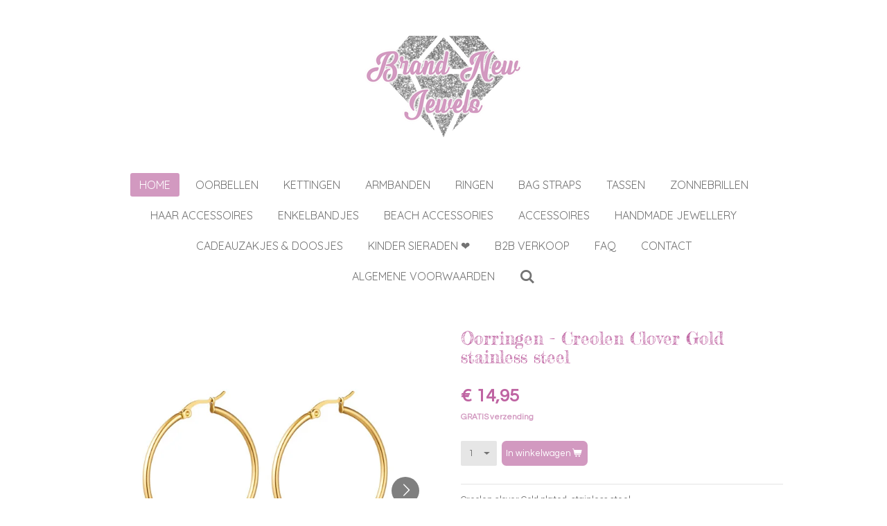

--- FILE ---
content_type: text/html; charset=UTF-8
request_url: https://www.brandnewjewels.com/product/6563908/oorringen-creolen-clover-gold-stainless-steel
body_size: 12249
content:
<!DOCTYPE html>
<html lang="nl">
    <head>
        <meta http-equiv="Content-Type" content="text/html; charset=utf-8">
        <meta name="viewport" content="width=device-width, initial-scale=1.0, maximum-scale=5.0">
        <meta http-equiv="X-UA-Compatible" content="IE=edge">
        <link rel="canonical" href="https://www.brandnewjewels.com/product/6563908/oorringen-creolen-clover-gold-stainless-steel">
        <link rel="sitemap" type="application/xml" href="https://www.brandnewjewels.com/sitemap.xml">
        <meta property="og:title" content="Oorringen - Creolen Clover Gold  stainless steel | Brand New Jewels">
        <meta property="og:url" content="https://www.brandnewjewels.com/product/6563908/oorringen-creolen-clover-gold-stainless-steel">
        <base href="https://www.brandnewjewels.com/">
        <meta name="description" property="og:description" content="Creolen clover Gold plated &amp;nbsp;stainless steel.
Deze oorbellen zijn nikkel en allergie vrij en waterproof.
5,2x4cm.
&amp;nbsp;
Gratis verzenden&amp;nbsp;">
                <script nonce="b0ebc733493c7bcf06fa8f5fd0edd315">
            
            window.JOUWWEB = window.JOUWWEB || {};
            window.JOUWWEB.application = window.JOUWWEB.application || {};
            window.JOUWWEB.application = {"backends":[{"domain":"jouwweb.nl","freeDomain":"jouwweb.site"},{"domain":"webador.com","freeDomain":"webadorsite.com"},{"domain":"webador.de","freeDomain":"webadorsite.com"},{"domain":"webador.fr","freeDomain":"webadorsite.com"},{"domain":"webador.es","freeDomain":"webadorsite.com"},{"domain":"webador.it","freeDomain":"webadorsite.com"},{"domain":"jouwweb.be","freeDomain":"jouwweb.site"},{"domain":"webador.ie","freeDomain":"webadorsite.com"},{"domain":"webador.co.uk","freeDomain":"webadorsite.com"},{"domain":"webador.at","freeDomain":"webadorsite.com"},{"domain":"webador.be","freeDomain":"webadorsite.com"},{"domain":"webador.ch","freeDomain":"webadorsite.com"},{"domain":"webador.ch","freeDomain":"webadorsite.com"},{"domain":"webador.mx","freeDomain":"webadorsite.com"},{"domain":"webador.com","freeDomain":"webadorsite.com"},{"domain":"webador.dk","freeDomain":"webadorsite.com"},{"domain":"webador.se","freeDomain":"webadorsite.com"},{"domain":"webador.no","freeDomain":"webadorsite.com"},{"domain":"webador.fi","freeDomain":"webadorsite.com"},{"domain":"webador.ca","freeDomain":"webadorsite.com"},{"domain":"webador.ca","freeDomain":"webadorsite.com"},{"domain":"webador.pl","freeDomain":"webadorsite.com"},{"domain":"webador.com.au","freeDomain":"webadorsite.com"},{"domain":"webador.nz","freeDomain":"webadorsite.com"}],"editorLocale":"nl-NL","editorTimezone":"Europe\/Amsterdam","editorLanguage":"nl","analytics4TrackingId":"G-E6PZPGE4QM","analyticsDimensions":[],"backendDomain":"www.jouwweb.nl","backendShortDomain":"jouwweb.nl","backendKey":"jouwweb-nl","freeWebsiteDomain":"jouwweb.site","noSsl":false,"build":{"reference":"bdb0db9"},"linkHostnames":["www.jouwweb.nl","www.webador.com","www.webador.de","www.webador.fr","www.webador.es","www.webador.it","www.jouwweb.be","www.webador.ie","www.webador.co.uk","www.webador.at","www.webador.be","www.webador.ch","fr.webador.ch","www.webador.mx","es.webador.com","www.webador.dk","www.webador.se","www.webador.no","www.webador.fi","www.webador.ca","fr.webador.ca","www.webador.pl","www.webador.com.au","www.webador.nz"],"assetsUrl":"https:\/\/assets.jwwb.nl","loginUrl":"https:\/\/www.jouwweb.nl\/inloggen","publishUrl":"https:\/\/www.jouwweb.nl\/v2\/website\/873642\/publish-proxy","adminUserOrIp":false,"pricing":{"plans":{"lite":{"amount":"700","currency":"EUR"},"pro":{"amount":"1200","currency":"EUR"},"business":{"amount":"2400","currency":"EUR"}},"yearlyDiscount":{"price":{"amount":"4800","currency":"EUR"},"ratio":0.17,"percent":"17%","discountPrice":{"amount":"4800","currency":"EUR"},"termPricePerMonth":{"amount":"2400","currency":"EUR"},"termPricePerYear":{"amount":"24000","currency":"EUR"}}},"hcUrl":{"add-product-variants":"https:\/\/help.jouwweb.nl\/hc\/nl\/articles\/28594307773201","basic-vs-advanced-shipping":"https:\/\/help.jouwweb.nl\/hc\/nl\/articles\/28594268794257","html-in-head":"https:\/\/help.jouwweb.nl\/hc\/nl\/articles\/28594336422545","link-domain-name":"https:\/\/help.jouwweb.nl\/hc\/nl\/articles\/28594325307409","optimize-for-mobile":"https:\/\/help.jouwweb.nl\/hc\/nl\/articles\/28594312927121","seo":"https:\/\/help.jouwweb.nl\/hc\/nl\/sections\/28507243966737","transfer-domain-name":"https:\/\/help.jouwweb.nl\/hc\/nl\/articles\/28594325232657","website-not-secure":"https:\/\/help.jouwweb.nl\/hc\/nl\/articles\/28594252935825"}};
            window.JOUWWEB.brand = {"type":"jouwweb","name":"JouwWeb","domain":"JouwWeb.nl","supportEmail":"support@jouwweb.nl"};
                    
                window.JOUWWEB = window.JOUWWEB || {};
                window.JOUWWEB.websiteRendering = {"locale":"nl-NL","timezone":"Europe\/Amsterdam","routes":{"api\/upload\/product-field":"\/_api\/upload\/product-field","checkout\/cart":"\/winkelwagen","payment":"\/bestelling-afronden\/:publicOrderId","payment\/forward":"\/bestelling-afronden\/:publicOrderId\/forward","public-order":"\/bestelling\/:publicOrderId","checkout\/authorize":"\/winkelwagen\/authorize\/:gateway","wishlist":"\/verlanglijst"}};
                                                    window.JOUWWEB.website = {"id":873642,"locale":"nl-NL","enabled":true,"title":"Brand New Jewels","hasTitle":true,"roleOfLoggedInUser":null,"ownerLocale":"nl-NL","plan":"business","freeWebsiteDomain":"jouwweb.site","backendKey":"jouwweb-nl","currency":"EUR","defaultLocale":"nl-NL","url":"https:\/\/www.brandnewjewels.com\/","homepageSegmentId":3311302,"category":"website","isOffline":false,"isPublished":true,"locales":["nl-NL"],"allowed":{"ads":false,"credits":true,"externalLinks":true,"slideshow":true,"customDefaultSlideshow":true,"hostedAlbums":true,"moderators":true,"mailboxQuota":10,"statisticsVisitors":true,"statisticsDetailed":true,"statisticsMonths":-1,"favicon":true,"password":true,"freeDomains":0,"freeMailAccounts":1,"canUseLanguages":false,"fileUpload":true,"legacyFontSize":false,"webshop":true,"products":-1,"imageText":false,"search":true,"audioUpload":true,"videoUpload":5000,"allowDangerousForms":false,"allowHtmlCode":true,"mobileBar":true,"sidebar":false,"poll":false,"allowCustomForms":true,"allowBusinessListing":true,"allowCustomAnalytics":true,"allowAccountingLink":true,"digitalProducts":true,"sitemapElement":false},"mobileBar":{"enabled":false,"theme":"accent","email":{"active":true},"location":{"active":true},"phone":{"active":true},"whatsapp":{"active":false},"social":{"active":false,"network":"facebook"}},"webshop":{"enabled":true,"currency":"EUR","taxEnabled":true,"taxInclusive":true,"vatDisclaimerVisible":false,"orderNotice":"<p>Indien u speciale wensen heeft kunt u deze doorgeven via het opmerkingen-veld.<\/p>","orderConfirmation":"<p>Hi beauty, bedankt voor je order! <br \/>\r\n<br \/>\r\nWij gaan ons uiterste best doen om jou bestelling zorgvuldig in te pakken en zsm te verzenden.<br \/>\r\n<br \/>\r\nVragen? Please let us know! <br \/>\r\n<br \/>\r\nLove, <br \/>\r\nTeam Brand New Jewels <\/p>","freeShipping":true,"freeShippingAmount":"9.95","shippingDisclaimerVisible":false,"pickupAllowed":true,"couponAllowed":true,"detailsPageAvailable":true,"socialMediaVisible":true,"termsPage":null,"termsPageUrl":null,"extraTerms":null,"pricingVisible":true,"orderButtonVisible":true,"shippingAdvanced":false,"shippingAdvancedBackEnd":true,"soldOutVisible":false,"backInStockNotificationEnabled":false,"canAddProducts":true,"nextOrderNumber":193,"allowedServicePoints":[],"sendcloudConfigured":false,"sendcloudFallbackPublicKey":"a3d50033a59b4a598f1d7ce7e72aafdf","taxExemptionAllowed":true,"invoiceComment":null,"emptyCartVisible":false,"minimumOrderPrice":null,"productNumbersEnabled":false,"wishlistEnabled":false,"hideTaxOnCart":false},"isTreatedAsWebshop":true};                            window.JOUWWEB.cart = {"products":[],"coupon":null,"shippingCountryCode":null,"shippingChoice":null,"breakdown":[]};                            window.JOUWWEB.scripts = ["website-rendering\/webshop"];                        window.parent.JOUWWEB.colorPalette = window.JOUWWEB.colorPalette;
        </script>
                <title>Oorringen - Creolen Clover Gold  stainless steel | Brand New Jewels</title>
                                            <link href="https://primary.jwwb.nl/public/g/u/m/temp-djolbyjlhsvnafomdads/touch-icon-iphone.png?bust=1515582177" rel="apple-touch-icon" sizes="60x60">                                                <link href="https://primary.jwwb.nl/public/g/u/m/temp-djolbyjlhsvnafomdads/touch-icon-ipad.png?bust=1515582177" rel="apple-touch-icon" sizes="76x76">                                                <link href="https://primary.jwwb.nl/public/g/u/m/temp-djolbyjlhsvnafomdads/touch-icon-iphone-retina.png?bust=1515582177" rel="apple-touch-icon" sizes="120x120">                                                <link href="https://primary.jwwb.nl/public/g/u/m/temp-djolbyjlhsvnafomdads/touch-icon-ipad-retina.png?bust=1515582177" rel="apple-touch-icon" sizes="152x152">                                                <link href="https://primary.jwwb.nl/public/g/u/m/temp-djolbyjlhsvnafomdads/favicon.png?bust=1515582177" rel="shortcut icon">                                                <link href="https://primary.jwwb.nl/public/g/u/m/temp-djolbyjlhsvnafomdads/favicon.png?bust=1515582177" rel="icon">                                        <meta property="og:image" content="https&#x3A;&#x2F;&#x2F;primary.jwwb.nl&#x2F;public&#x2F;g&#x2F;u&#x2F;m&#x2F;temp-djolbyjlhsvnafomdads&#x2F;wurccz&#x2F;942331c8-c8cf-4732-a014-a9aa5e20f863.jpeg">
                    <meta property="og:image" content="https&#x3A;&#x2F;&#x2F;primary.jwwb.nl&#x2F;public&#x2F;g&#x2F;u&#x2F;m&#x2F;temp-djolbyjlhsvnafomdads&#x2F;vfg36n&#x2F;2589d6b2-eec0-4d24-9cd9-5442ee63e0d2.jpeg">
                    <meta property="og:image" content="https&#x3A;&#x2F;&#x2F;primary.jwwb.nl&#x2F;public&#x2F;g&#x2F;u&#x2F;m&#x2F;temp-djolbyjlhsvnafomdads&#x2F;xc1wxt&#x2F;paypal_PNG23.png&#x3F;enable-io&#x3D;true&amp;enable&#x3D;upscale&amp;fit&#x3D;bounds&amp;width&#x3D;1200">
                    <meta property="og:image" content="https&#x3A;&#x2F;&#x2F;primary.jwwb.nl&#x2F;public&#x2F;g&#x2F;u&#x2F;m&#x2F;temp-djolbyjlhsvnafomdads&#x2F;mpjnwi&#x2F;IDEAL_Logo.png&#x3F;enable-io&#x3D;true&amp;enable&#x3D;upscale&amp;fit&#x3D;bounds&amp;width&#x3D;1200">
                                    <meta name="twitter:card" content="summary_large_image">
                        <meta property="twitter:image" content="https&#x3A;&#x2F;&#x2F;primary.jwwb.nl&#x2F;public&#x2F;g&#x2F;u&#x2F;m&#x2F;temp-djolbyjlhsvnafomdads&#x2F;wurccz&#x2F;942331c8-c8cf-4732-a014-a9aa5e20f863.jpeg">
                                                    <script src="https://www.googletagmanager.com/gtag/js?id=UA-120374739-2" nonce="b0ebc733493c7bcf06fa8f5fd0edd315" data-turbo-track="reload" async></script>
<script src="https://plausible.io/js/script.manual.js" nonce="b0ebc733493c7bcf06fa8f5fd0edd315" data-turbo-track="reload" defer data-domain="shard17.jouwweb.nl"></script>
<link rel="stylesheet" type="text/css" href="https://gfonts.jwwb.nl/css?display=fallback&amp;family=Questrial%3A400%2C700%2C400italic%2C700italic%7CFredericka+the+Great%3A400%2C700%2C400italic%2C700italic%7CQuicksand%3A400%2C700%2C400italic%2C700italic" nonce="b0ebc733493c7bcf06fa8f5fd0edd315" data-turbo-track="dynamic">
<script src="https://assets.jwwb.nl/assets/build/website-rendering/nl-NL.js?bust=af8dcdef13a1895089e9" nonce="b0ebc733493c7bcf06fa8f5fd0edd315" data-turbo-track="reload" defer></script>
<script src="https://assets.jwwb.nl/assets/website-rendering/runtime.cee983c75391f900fb05.js?bust=4ce5de21b577bc4120dd" nonce="b0ebc733493c7bcf06fa8f5fd0edd315" data-turbo-track="reload" defer></script>
<script src="https://assets.jwwb.nl/assets/website-rendering/812.881ee67943804724d5af.js?bust=78ab7ad7d6392c42d317" nonce="b0ebc733493c7bcf06fa8f5fd0edd315" data-turbo-track="reload" defer></script>
<script src="https://assets.jwwb.nl/assets/website-rendering/main.5cc2a9179e0462270809.js?bust=47fa63093185ee0400ae" nonce="b0ebc733493c7bcf06fa8f5fd0edd315" data-turbo-track="reload" defer></script>
<link rel="preload" href="https://assets.jwwb.nl/assets/website-rendering/styles.c611799110a447e67981.css?bust=226f06dc4f39cd5a64cc" as="style">
<link rel="preload" href="https://assets.jwwb.nl/assets/website-rendering/fonts/icons-website-rendering/font/website-rendering.woff2?bust=bd2797014f9452dadc8e" as="font" crossorigin>
<link rel="preconnect" href="https://gfonts.jwwb.nl">
<link rel="stylesheet" type="text/css" href="https://assets.jwwb.nl/assets/website-rendering/styles.c611799110a447e67981.css?bust=226f06dc4f39cd5a64cc" nonce="b0ebc733493c7bcf06fa8f5fd0edd315" data-turbo-track="dynamic">
<link rel="preconnect" href="https://assets.jwwb.nl">
<link rel="preconnect" href="https://www.google-analytics.com">
<link rel="stylesheet" type="text/css" href="https://primary.jwwb.nl/public/g/u/m/temp-djolbyjlhsvnafomdads/style.css?bust=1768985983" nonce="b0ebc733493c7bcf06fa8f5fd0edd315" data-turbo-track="dynamic">    </head>
    <body
        id="top"
        class="jw-is-no-slideshow jw-header-is-image jw-is-segment-product jw-is-frontend jw-is-no-sidebar jw-is-no-messagebar jw-is-no-touch-device jw-is-no-mobile"
                                    data-jouwweb-page="6563908"
                                                data-jouwweb-segment-id="6563908"
                                                data-jouwweb-segment-type="product"
                                                data-template-threshold="1020"
                                                data-template-name="clean"
                            itemscope
        itemtype="https://schema.org/Product"
    >
                                    <meta itemprop="url" content="https://www.brandnewjewels.com/product/6563908/oorringen-creolen-clover-gold-stainless-steel">
        <a href="#main-content" class="jw-skip-link">
            Ga direct naar de hoofdinhoud        </a>
        <div class="jw-background"></div>
        <div class="jw-body">
            <div class="jw-mobile-menu jw-mobile-is-logo js-mobile-menu">
            <button
            type="button"
            class="jw-mobile-menu__button jw-mobile-toggle"
            aria-label="Open / sluit menu"
        >
            <span class="jw-icon-burger"></span>
        </button>
        <div class="jw-mobile-header jw-mobile-header--image">
        <a            class="jw-mobile-header-content"
                            href="/"
                        >
                            <img class="jw-mobile-logo jw-mobile-logo--landscape" src="https://primary.jwwb.nl/public/g/u/m/temp-djolbyjlhsvnafomdads/c5bd67aff14342b2b110ada0ec0edf70.png?enable-io=true&amp;enable=upscale&amp;height=70" srcset="https://primary.jwwb.nl/public/g/u/m/temp-djolbyjlhsvnafomdads/c5bd67aff14342b2b110ada0ec0edf70.png?enable-io=true&amp;enable=upscale&amp;height=70 1x, https://primary.jwwb.nl/public/g/u/m/temp-djolbyjlhsvnafomdads/c5bd67aff14342b2b110ada0ec0edf70.png?enable-io=true&amp;enable=upscale&amp;height=140&amp;quality=70 2x" alt="Brand New Jewels" title="Brand New Jewels">                                </a>
    </div>

        <a
        href="/winkelwagen"
        class="jw-mobile-menu__button jw-mobile-header-cart jw-mobile-header-cart--hidden jw-mobile-menu__button--dummy"
        aria-label="Bekijk winkelwagen"
    >
        <span class="jw-icon-badge-wrapper">
            <span class="website-rendering-icon-basket" aria-hidden="true"></span>
            <span class="jw-icon-badge hidden" aria-hidden="true"></span>
        </span>
    </a>
    
    </div>
    <div class="jw-mobile-menu-search jw-mobile-menu-search--hidden">
        <form
            action="/zoeken"
            method="get"
            class="jw-mobile-menu-search__box"
        >
            <input
                type="text"
                name="q"
                value=""
                placeholder="Zoeken..."
                class="jw-mobile-menu-search__input"
                aria-label="Zoeken"
            >
            <button type="submit" class="jw-btn jw-btn--style-flat jw-mobile-menu-search__button" aria-label="Zoeken">
                <span class="website-rendering-icon-search" aria-hidden="true"></span>
            </button>
            <button type="button" class="jw-btn jw-btn--style-flat jw-mobile-menu-search__button js-cancel-search" aria-label="Zoekopdracht annuleren">
                <span class="website-rendering-icon-cancel" aria-hidden="true"></span>
            </button>
        </form>
    </div>
            <div class="topmenu">
    <header>
        <div class="topmenu-inner js-topbar-content-container">
            <div class="jw-header-logo">
            <div
    id="jw-header-image-container"
    class="jw-header jw-header-image jw-header-image-toggle"
    style="flex-basis: 239px; max-width: 239px; flex-shrink: 1;"
>
            <a href="/">
        <img id="jw-header-image" data-image-id="12063627" srcset="https://primary.jwwb.nl/public/g/u/m/temp-djolbyjlhsvnafomdads/c5bd67aff14342b2b110ada0ec0edf70.png?enable-io=true&amp;width=239 239w, https://primary.jwwb.nl/public/g/u/m/temp-djolbyjlhsvnafomdads/c5bd67aff14342b2b110ada0ec0edf70.png?enable-io=true&amp;width=478 478w" class="jw-header-image" title="Brand New Jewels" style="" sizes="239px" width="239" height="150" intrinsicsize="239.00 x 150.00" alt="Brand New Jewels">                </a>
    </div>
        <div
    class="jw-header jw-header-title-container jw-header-text jw-header-text-toggle"
    data-stylable="true"
>
    <a        id="jw-header-title"
        class="jw-header-title"
                    href="/"
            >
        Brand New Jewels    </a>
</div>
</div>
            <nav class="menu jw-menu-copy">
                <ul
    id="jw-menu"
    class="jw-menu jw-menu-horizontal"
            >
            <li
    class="jw-menu-item jw-menu-is-active"
>
        <a        class="jw-menu-link js-active-menu-item"
        href="/"                                            data-page-link-id="3311302"
                            >
                <span class="">
            Home        </span>
            </a>
                </li>
            <li
    class="jw-menu-item"
>
        <a        class="jw-menu-link"
        href="/oorbellen"                                            data-page-link-id="3312178"
                            >
                <span class="">
            Oorbellen        </span>
            </a>
                </li>
            <li
    class="jw-menu-item"
>
        <a        class="jw-menu-link"
        href="/kettingen"                                            data-page-link-id="3312180"
                            >
                <span class="">
            Kettingen        </span>
            </a>
                </li>
            <li
    class="jw-menu-item"
>
        <a        class="jw-menu-link"
        href="/armbanden"                                            data-page-link-id="3312179"
                            >
                <span class="">
            Armbanden        </span>
            </a>
                </li>
            <li
    class="jw-menu-item"
>
        <a        class="jw-menu-link"
        href="/ringen"                                            data-page-link-id="3312183"
                            >
                <span class="">
            Ringen        </span>
            </a>
                </li>
            <li
    class="jw-menu-item"
>
        <a        class="jw-menu-link"
        href="/bag-straps"                                            data-page-link-id="10043053"
                            >
                <span class="">
            Bag straps        </span>
            </a>
                </li>
            <li
    class="jw-menu-item"
>
        <a        class="jw-menu-link"
        href="/tassen"                                            data-page-link-id="8790785"
                            >
                <span class="">
            Tassen        </span>
            </a>
                </li>
            <li
    class="jw-menu-item"
>
        <a        class="jw-menu-link"
        href="/zonnebrillen"                                            data-page-link-id="9349916"
                            >
                <span class="">
            Zonnebrillen        </span>
            </a>
                </li>
            <li
    class="jw-menu-item"
>
        <a        class="jw-menu-link"
        href="/haar-accessoires"                                            data-page-link-id="8978876"
                            >
                <span class="">
            Haar accessoires        </span>
            </a>
                </li>
            <li
    class="jw-menu-item"
>
        <a        class="jw-menu-link"
        href="/enkelbandjes"                                            data-page-link-id="4266668"
                            >
                <span class="">
            Enkelbandjes        </span>
            </a>
                </li>
            <li
    class="jw-menu-item"
>
        <a        class="jw-menu-link"
        href="/beach-accessories"                                            data-page-link-id="8978939"
                            >
                <span class="">
            Beach accessories        </span>
            </a>
                </li>
            <li
    class="jw-menu-item"
>
        <a        class="jw-menu-link"
        href="/accessoires"                                            data-page-link-id="3312184"
                            >
                <span class="">
            Accessoires        </span>
            </a>
                </li>
            <li
    class="jw-menu-item"
>
        <a        class="jw-menu-link"
        href="/handmade-jewellery"                                            data-page-link-id="3832031"
                            >
                <span class="">
            Handmade Jewellery        </span>
            </a>
                </li>
            <li
    class="jw-menu-item"
>
        <a        class="jw-menu-link"
        href="/cadeauzakjes-doosjes"                                            data-page-link-id="9048393"
                            >
                <span class="">
            Cadeauzakjes &amp; doosjes        </span>
            </a>
                </li>
            <li
    class="jw-menu-item"
>
        <a        class="jw-menu-link"
        href="https://www.suzys.nl"                    target="_blank"
                            rel="noopener"
                                            data-link-id="17115791"
                    >
                <span class="">
            Kinder sieraden ❤️        </span>
            </a>
                </li>
            <li
    class="jw-menu-item"
>
        <a        class="jw-menu-link"
        href="/b2b-verkoop"                                            data-page-link-id="11945718"
                            >
                <span class="">
            B2B verkoop        </span>
            </a>
                </li>
            <li
    class="jw-menu-item"
>
        <a        class="jw-menu-link"
        href="/faq"                                            data-page-link-id="3312192"
                            >
                <span class="">
            FAQ        </span>
            </a>
                </li>
            <li
    class="jw-menu-item"
>
        <a        class="jw-menu-link"
        href="/contact"                                            data-page-link-id="3312194"
                            >
                <span class="">
            Contact        </span>
            </a>
                </li>
            <li
    class="jw-menu-item"
>
        <a        class="jw-menu-link"
        href="/algemene-voorwaarden"                                            data-page-link-id="7434239"
                            >
                <span class="">
            Algemene voorwaarden        </span>
            </a>
                </li>
            <li
    class="jw-menu-item jw-menu-search-item"
>
        <button        class="jw-menu-link jw-menu-link--icon jw-text-button"
                                                                    title="Zoeken"
            >
                                <span class="website-rendering-icon-search"></span>
                            <span class="hidden-desktop-horizontal-menu">
            Zoeken        </span>
            </button>
                
            <div class="jw-popover-container jw-popover-container--inline is-hidden">
                <div class="jw-popover-backdrop"></div>
                <div class="jw-popover">
                    <div class="jw-popover__arrow"></div>
                    <div class="jw-popover__content jw-section-white">
                        <form  class="jw-search" action="/zoeken" method="get">
                            
                            <input class="jw-search__input" type="text" name="q" value="" placeholder="Zoeken..." aria-label="Zoeken" >
                            <button class="jw-search__submit" type="submit" aria-label="Zoeken">
                                <span class="website-rendering-icon-search" aria-hidden="true"></span>
                            </button>
                        </form>
                    </div>
                </div>
            </div>
                        </li>
            <li
    class="jw-menu-item js-menu-cart-item jw-menu-cart-item--hidden"
>
        <a        class="jw-menu-link jw-menu-link--icon"
        href="/winkelwagen"                                                            title="Winkelwagen"
            >
                                    <span class="jw-icon-badge-wrapper">
                        <span class="website-rendering-icon-basket"></span>
                                            <span class="jw-icon-badge hidden">
                    0                </span>
                            <span class="hidden-desktop-horizontal-menu">
            Winkelwagen        </span>
            </a>
                </li>
    
    </ul>

    <script nonce="b0ebc733493c7bcf06fa8f5fd0edd315" id="jw-mobile-menu-template" type="text/template">
        <ul id="jw-menu" class="jw-menu jw-menu-horizontal">
                            <li
    class="jw-menu-item jw-menu-search-item"
>
                
                 <li class="jw-menu-item jw-mobile-menu-search-item">
                    <form class="jw-search" action="/zoeken" method="get">
                        <input class="jw-search__input" type="text" name="q" value="" placeholder="Zoeken..." aria-label="Zoeken">
                        <button class="jw-search__submit" type="submit" aria-label="Zoeken">
                            <span class="website-rendering-icon-search" aria-hidden="true"></span>
                        </button>
                    </form>
                </li>
                        </li>
                            <li
    class="jw-menu-item jw-menu-is-active"
>
        <a        class="jw-menu-link js-active-menu-item"
        href="/"                                            data-page-link-id="3311302"
                            >
                <span class="">
            Home        </span>
            </a>
                </li>
                            <li
    class="jw-menu-item"
>
        <a        class="jw-menu-link"
        href="/oorbellen"                                            data-page-link-id="3312178"
                            >
                <span class="">
            Oorbellen        </span>
            </a>
                </li>
                            <li
    class="jw-menu-item"
>
        <a        class="jw-menu-link"
        href="/kettingen"                                            data-page-link-id="3312180"
                            >
                <span class="">
            Kettingen        </span>
            </a>
                </li>
                            <li
    class="jw-menu-item"
>
        <a        class="jw-menu-link"
        href="/armbanden"                                            data-page-link-id="3312179"
                            >
                <span class="">
            Armbanden        </span>
            </a>
                </li>
                            <li
    class="jw-menu-item"
>
        <a        class="jw-menu-link"
        href="/ringen"                                            data-page-link-id="3312183"
                            >
                <span class="">
            Ringen        </span>
            </a>
                </li>
                            <li
    class="jw-menu-item"
>
        <a        class="jw-menu-link"
        href="/bag-straps"                                            data-page-link-id="10043053"
                            >
                <span class="">
            Bag straps        </span>
            </a>
                </li>
                            <li
    class="jw-menu-item"
>
        <a        class="jw-menu-link"
        href="/tassen"                                            data-page-link-id="8790785"
                            >
                <span class="">
            Tassen        </span>
            </a>
                </li>
                            <li
    class="jw-menu-item"
>
        <a        class="jw-menu-link"
        href="/zonnebrillen"                                            data-page-link-id="9349916"
                            >
                <span class="">
            Zonnebrillen        </span>
            </a>
                </li>
                            <li
    class="jw-menu-item"
>
        <a        class="jw-menu-link"
        href="/haar-accessoires"                                            data-page-link-id="8978876"
                            >
                <span class="">
            Haar accessoires        </span>
            </a>
                </li>
                            <li
    class="jw-menu-item"
>
        <a        class="jw-menu-link"
        href="/enkelbandjes"                                            data-page-link-id="4266668"
                            >
                <span class="">
            Enkelbandjes        </span>
            </a>
                </li>
                            <li
    class="jw-menu-item"
>
        <a        class="jw-menu-link"
        href="/beach-accessories"                                            data-page-link-id="8978939"
                            >
                <span class="">
            Beach accessories        </span>
            </a>
                </li>
                            <li
    class="jw-menu-item"
>
        <a        class="jw-menu-link"
        href="/accessoires"                                            data-page-link-id="3312184"
                            >
                <span class="">
            Accessoires        </span>
            </a>
                </li>
                            <li
    class="jw-menu-item"
>
        <a        class="jw-menu-link"
        href="/handmade-jewellery"                                            data-page-link-id="3832031"
                            >
                <span class="">
            Handmade Jewellery        </span>
            </a>
                </li>
                            <li
    class="jw-menu-item"
>
        <a        class="jw-menu-link"
        href="/cadeauzakjes-doosjes"                                            data-page-link-id="9048393"
                            >
                <span class="">
            Cadeauzakjes &amp; doosjes        </span>
            </a>
                </li>
                            <li
    class="jw-menu-item"
>
        <a        class="jw-menu-link"
        href="https://www.suzys.nl"                    target="_blank"
                            rel="noopener"
                                            data-link-id="17115791"
                    >
                <span class="">
            Kinder sieraden ❤️        </span>
            </a>
                </li>
                            <li
    class="jw-menu-item"
>
        <a        class="jw-menu-link"
        href="/b2b-verkoop"                                            data-page-link-id="11945718"
                            >
                <span class="">
            B2B verkoop        </span>
            </a>
                </li>
                            <li
    class="jw-menu-item"
>
        <a        class="jw-menu-link"
        href="/faq"                                            data-page-link-id="3312192"
                            >
                <span class="">
            FAQ        </span>
            </a>
                </li>
                            <li
    class="jw-menu-item"
>
        <a        class="jw-menu-link"
        href="/contact"                                            data-page-link-id="3312194"
                            >
                <span class="">
            Contact        </span>
            </a>
                </li>
                            <li
    class="jw-menu-item"
>
        <a        class="jw-menu-link"
        href="/algemene-voorwaarden"                                            data-page-link-id="7434239"
                            >
                <span class="">
            Algemene voorwaarden        </span>
            </a>
                </li>
            
                    </ul>
    </script>
            </nav>
        </div>
    </header>
</div>
<script nonce="b0ebc733493c7bcf06fa8f5fd0edd315">
    var backgroundElement = document.querySelector('.jw-background');

    JOUWWEB.templateConfig = {
        header: {
            selector: '.topmenu',
            mobileSelector: '.jw-mobile-menu',
            updatePusher: function (height, state) {

                if (state === 'desktop') {
                    // Expose the header height as a custom property so
                    // we can use this to set the background height in CSS.
                    if (backgroundElement && height) {
                        backgroundElement.setAttribute('style', '--header-height: ' + height + 'px;');
                    }
                } else if (state === 'mobile') {
                    $('.jw-menu-clone .jw-menu').css('margin-top', height);
                }
            },
        },
    };
</script>
<div class="main-content">
    
<main id="main-content" class="block-content">
    <div data-section-name="content" class="jw-section jw-section-content jw-responsive">
        <div class="jw-strip jw-strip--default jw-strip--style-color jw-strip--primary jw-strip--color-default jw-strip--padding-start"><div class="jw-strip__content-container"><div class="jw-strip__content jw-responsive">    
                        <div
        class="product-page js-product-container"
        data-webshop-product="&#x7B;&quot;id&quot;&#x3A;6563908,&quot;title&quot;&#x3A;&quot;Oorringen&#x20;-&#x20;Creolen&#x20;Clover&#x20;Gold&#x20;&#x20;stainless&#x20;steel&quot;,&quot;url&quot;&#x3A;&quot;&#x5C;&#x2F;product&#x5C;&#x2F;6563908&#x5C;&#x2F;oorringen-creolen-clover-gold-stainless-steel&quot;,&quot;variants&quot;&#x3A;&#x5B;&#x7B;&quot;id&quot;&#x3A;22153289,&quot;stock&quot;&#x3A;0,&quot;limited&quot;&#x3A;false,&quot;propertyValueIds&quot;&#x3A;&#x5B;&#x5D;,&quot;freeShippingMotivator&quot;&#x3A;true&#x7D;&#x5D;,&quot;image&quot;&#x3A;&#x7B;&quot;id&quot;&#x3A;55231177,&quot;url&quot;&#x3A;&quot;https&#x3A;&#x5C;&#x2F;&#x5C;&#x2F;primary.jwwb.nl&#x5C;&#x2F;public&#x5C;&#x2F;g&#x5C;&#x2F;u&#x5C;&#x2F;m&#x5C;&#x2F;temp-djolbyjlhsvnafomdads&#x5C;&#x2F;942331c8-c8cf-4732-a014-a9aa5e20f863.jpeg&quot;,&quot;width&quot;&#x3A;800,&quot;height&quot;&#x3A;800&#x7D;&#x7D;"
        data-is-detail-view="1"
    >
                <div class="product-page__top">
            <h1 class="product-page__heading" itemprop="name">
                Oorringen - Creolen Clover Gold  stainless steel            </h1>
                                </div>
                                <div class="product-page__image-container">
                <div
                    class="image-gallery"
                    role="group"
                    aria-roledescription="carousel"
                    aria-label="Productafbeeldingen"
                >
                    <div class="image-gallery__main">
                        <div
                            class="image-gallery__slides"
                            aria-live="polite"
                            aria-atomic="false"
                        >
                                                                                            <div
                                    class="image-gallery__slide-container"
                                    role="group"
                                    aria-roledescription="slide"
                                    aria-hidden="false"
                                    aria-label="1 van 2"
                                >
                                    <a
                                        class="image-gallery__slide-item"
                                        href="https://primary.jwwb.nl/public/g/u/m/temp-djolbyjlhsvnafomdads/wurccz/942331c8-c8cf-4732-a014-a9aa5e20f863.jpeg"
                                        data-width="1200"
                                        data-height="1200"
                                        data-image-id="55231177"
                                        tabindex="0"
                                    >
                                        <div class="image-gallery__slide-image">
                                            <img
                                                                                                    itemprop="image"
                                                    alt="Oorringen&#x20;-&#x20;Creolen&#x20;Clover&#x20;Gold&#x20;&#x20;stainless&#x20;steel"
                                                                                                src="https://primary.jwwb.nl/public/g/u/m/temp-djolbyjlhsvnafomdads/942331c8-c8cf-4732-a014-a9aa5e20f863.jpeg?enable-io=true&enable=upscale&width=600"
                                                srcset="https://primary.jwwb.nl/public/g/u/m/temp-djolbyjlhsvnafomdads/wurccz/942331c8-c8cf-4732-a014-a9aa5e20f863.jpeg?enable-io=true&width=600 600w"
                                                sizes="(min-width: 1020px) 50vw, 100vw"
                                                width="1200"
                                                height="1200"
                                            >
                                        </div>
                                    </a>
                                </div>
                                                                                            <div
                                    class="image-gallery__slide-container"
                                    role="group"
                                    aria-roledescription="slide"
                                    aria-hidden="true"
                                    aria-label="2 van 2"
                                >
                                    <a
                                        class="image-gallery__slide-item"
                                        href="https://primary.jwwb.nl/public/g/u/m/temp-djolbyjlhsvnafomdads/vfg36n/2589d6b2-eec0-4d24-9cd9-5442ee63e0d2.jpeg"
                                        data-width="1200"
                                        data-height="1200"
                                        data-image-id="55231253"
                                        tabindex="-1"
                                    >
                                        <div class="image-gallery__slide-image">
                                            <img
                                                                                                    alt=""
                                                                                                src="https://primary.jwwb.nl/public/g/u/m/temp-djolbyjlhsvnafomdads/2589d6b2-eec0-4d24-9cd9-5442ee63e0d2.jpeg?enable-io=true&enable=upscale&width=600"
                                                srcset="https://primary.jwwb.nl/public/g/u/m/temp-djolbyjlhsvnafomdads/vfg36n/2589d6b2-eec0-4d24-9cd9-5442ee63e0d2.jpeg?enable-io=true&width=600 600w"
                                                sizes="(min-width: 1020px) 50vw, 100vw"
                                                width="1200"
                                                height="1200"
                                            >
                                        </div>
                                    </a>
                                </div>
                                                    </div>
                        <div class="image-gallery__controls">
                            <button
                                type="button"
                                class="image-gallery__control image-gallery__control--prev image-gallery__control--disabled"
                                aria-label="Vorige afbeelding"
                            >
                                <span class="website-rendering-icon-left-open-big"></span>
                            </button>
                            <button
                                type="button"
                                class="image-gallery__control image-gallery__control--next"
                                aria-label="Volgende afbeelding"
                            >
                                <span class="website-rendering-icon-right-open-big"></span>
                            </button>
                        </div>
                    </div>
                                            <div
                            class="image-gallery__thumbnails"
                            role="group"
                            aria-label="Kies afbeelding om weer te geven."
                        >
                                                                                            <a
                                    class="image-gallery__thumbnail-item image-gallery__thumbnail-item--active"
                                    role="button"
                                    aria-disabled="true"
                                    aria-label="1 van 2"
                                    href="https://primary.jwwb.nl/public/g/u/m/temp-djolbyjlhsvnafomdads/wurccz/942331c8-c8cf-4732-a014-a9aa5e20f863.jpeg"
                                    data-image-id="55231177"
                                >
                                    <div class="image-gallery__thumbnail-image">
                                        <img
                                            srcset="https://primary.jwwb.nl/public/g/u/m/temp-djolbyjlhsvnafomdads/942331c8-c8cf-4732-a014-a9aa5e20f863.jpeg?enable-io=true&enable=upscale&fit=bounds&width=100&height=100 1x, https://primary.jwwb.nl/public/g/u/m/temp-djolbyjlhsvnafomdads/942331c8-c8cf-4732-a014-a9aa5e20f863.jpeg?enable-io=true&enable=upscale&fit=bounds&width=200&height=200 2x"
                                            alt=""
                                            width="100"
                                            height="100"
                                        >
                                    </div>
                                </a>
                                                                                            <a
                                    class="image-gallery__thumbnail-item"
                                    role="button"
                                    aria-disabled="false"
                                    aria-label="2 van 2"
                                    href="https://primary.jwwb.nl/public/g/u/m/temp-djolbyjlhsvnafomdads/vfg36n/2589d6b2-eec0-4d24-9cd9-5442ee63e0d2.jpeg"
                                    data-image-id="55231253"
                                >
                                    <div class="image-gallery__thumbnail-image">
                                        <img
                                            srcset="https://primary.jwwb.nl/public/g/u/m/temp-djolbyjlhsvnafomdads/2589d6b2-eec0-4d24-9cd9-5442ee63e0d2.jpeg?enable-io=true&enable=upscale&fit=bounds&width=100&height=100 1x, https://primary.jwwb.nl/public/g/u/m/temp-djolbyjlhsvnafomdads/2589d6b2-eec0-4d24-9cd9-5442ee63e0d2.jpeg?enable-io=true&enable=upscale&fit=bounds&width=200&height=200 2x"
                                            alt=""
                                            width="100"
                                            height="100"
                                        >
                                    </div>
                                </a>
                                                    </div>
                                    </div>
            </div>
                <div class="product-page__container">
            <div itemprop="offers" itemscope itemtype="https://schema.org/Offer">
                                <meta itemprop="availability" content="https://schema.org/InStock">
                                                        <meta itemprop="price" content="14.95">
                    <meta itemprop="priceCurrency" content="EUR">
                    <div class="product-page__price-container">
                        <div class="product__price js-product-container__price">
                            <span class="product__price__price">€ 14,95</span>
                        </div>
                        <div class="product__free-shipping-motivator js-product-container__free-shipping-motivator"></div>
                    </div>
                                                </div>
                                    <div class="product-page__button-container">
                                    <div
    class="product-quantity-input"
    data-max-shown-quantity="10"
    data-max-quantity="-1"
    data-product-variant-id="22153289"
    data-removable="false"
    >
    <label>
        <span class="product-quantity-input__label">
            Aantal        </span>
        <input
            min="1"
                        value="1"
            class="jw-element-form-input-text product-quantity-input__input"
            type="number"
                    />
        <select
            class="jw-element-form-input-text product-quantity-input__select hidden"
                    >
        </select>
    </label>
    </div>
                                <button
    type="button"
    class="jw-btn product__add-to-cart js-product-container__button jw-btn--size-medium"
    title="In&#x20;winkelwagen"
        >
    <span>In winkelwagen</span>
</button>
                            </div>
            <div class="product-page__button-notice hidden js-product-container__button-notice"></div>
            
                            <div class="product-page__description" itemprop="description">
                                        <p>Creolen clover Gold plated &nbsp;stainless steel.</p>
<p>Deze oorbellen zijn nikkel en allergie vrij en waterproof.</p>
<p>5,2x4cm.</p>
<p>&nbsp;</p>
<p>Gratis verzenden&nbsp;</p>                </div>
                                                    <div class="product-page__social">
                    <div
    id="jw-element-"
    data-jw-element-id=""
        class="jw-tree-node jw-element jw-social-share jw-node-is-first-child jw-node-is-last-child"
>
    <div class="jw-element-social-share" style="text-align: left">
    <div class="share-button-container share-button-container--buttons-mini share-button-container--align-left jw-element-content">
                                                                <a
                    class="share-button share-button--facebook jw-element-social-share-button jw-element-social-share-button-facebook "
                                            href=""
                        data-href-template="http://www.facebook.com/sharer/sharer.php?u=[url]"
                                                            rel="nofollow noopener noreferrer"
                    target="_blank"
                >
                    <span class="share-button__icon website-rendering-icon-facebook"></span>
                    <span class="share-button__label">Delen</span>
                </a>
                                                                            <a
                    class="share-button share-button--twitter jw-element-social-share-button jw-element-social-share-button-twitter "
                                            href=""
                        data-href-template="http://x.com/intent/post?text=[url]"
                                                            rel="nofollow noopener noreferrer"
                    target="_blank"
                >
                    <span class="share-button__icon website-rendering-icon-x-logo"></span>
                    <span class="share-button__label">Deel</span>
                </a>
                                                                            <a
                    class="share-button share-button--linkedin jw-element-social-share-button jw-element-social-share-button-linkedin "
                                            href=""
                        data-href-template="http://www.linkedin.com/shareArticle?mini=true&amp;url=[url]"
                                                            rel="nofollow noopener noreferrer"
                    target="_blank"
                >
                    <span class="share-button__icon website-rendering-icon-linkedin"></span>
                    <span class="share-button__label">Share</span>
                </a>
                                                                                        <a
                    class="share-button share-button--whatsapp jw-element-social-share-button jw-element-social-share-button-whatsapp  share-button--mobile-only"
                                            href=""
                        data-href-template="whatsapp://send?text=[url]"
                                                            rel="nofollow noopener noreferrer"
                    target="_blank"
                >
                    <span class="share-button__icon website-rendering-icon-whatsapp"></span>
                    <span class="share-button__label">Delen</span>
                </a>
                                    </div>
    </div>
</div>                </div>
                    </div>
    </div>

    </div></div></div>
<div class="product-page__content">
    <div
    id="jw-element-150324506"
    data-jw-element-id="150324506"
        class="jw-tree-node jw-element jw-strip-root jw-tree-container jw-responsive jw-node-is-first-child jw-node-is-last-child"
>
    <div
    id="jw-element-342289627"
    data-jw-element-id="342289627"
        class="jw-tree-node jw-element jw-strip jw-tree-container jw-tree-container--empty jw-responsive jw-strip--default jw-strip--style-color jw-strip--color-default jw-strip--padding-both jw-node-is-first-child jw-strip--primary jw-node-is-last-child"
>
    <div class="jw-strip__content-container"><div class="jw-strip__content jw-responsive"></div></div></div></div></div>
            </div>
</main>
    </div>
<footer class="block-footer">
    <div
        data-section-name="footer"
        class="jw-section jw-section-footer jw-responsive"
    >
                <div class="jw-strip jw-strip--default jw-strip--style-color jw-strip--primary jw-strip--color-default jw-strip--padding-both"><div class="jw-strip__content-container"><div class="jw-strip__content jw-responsive">            <div
    id="jw-element-49716515"
    data-jw-element-id="49716515"
        class="jw-tree-node jw-element jw-simple-root jw-tree-container jw-responsive jw-node-is-first-child jw-node-is-last-child"
>
    <div
    id="jw-element-49717027"
    data-jw-element-id="49717027"
        class="jw-tree-node jw-element jw-columns jw-tree-container jw-responsive jw-tree-horizontal jw-columns--mode-flex jw-node-is-first-child"
>
    <div
    id="jw-element-49717028"
    data-jw-element-id="49717028"
            style="width: 29.95%"
        class="jw-tree-node jw-element jw-column jw-tree-container jw-responsive jw-node-is-first-child jw-columns__node--separator-right"
>
    <div
    id="jw-element-49717030"
    data-jw-element-id="49717030"
        class="jw-tree-node jw-element jw-image-text jw-node-is-first-child jw-node-is-last-child"
>
    <div class="jw-element-imagetext-text">
            <p style="text-align: center;"><em><a data-jwlink-type="page" data-jwlink-identifier="3312192" data-jwlink-title="FAQ" href="/faq">Levertijden en verzendingen&nbsp;</a></em></p>
<p style="text-align: center;"><em><a data-jwlink-type="page" data-jwlink-identifier="3312192" data-jwlink-title="FAQ" href="/faq">Veel gestelde vragen&nbsp;</a></em></p>
<p style="text-align: center;"><em><a data-jwlink-type="page" data-jwlink-identifier="3312192" data-jwlink-title="FAQ" href="/faq">Betaalmogelijkheden&nbsp;</a></em></p>
<p style="text-align: center;"><em><a data-jwlink-type="email" data-jwlink-identifier="brandnewjewels@gmail.com" data-jwlink-title="brandnewjewels@gmail.com" href="mailto:brandnewjewels@gmail.com">Contact&nbsp;</a></em></p>    </div>
</div></div><div
    id="jw-element-49717029"
    data-jw-element-id="49717029"
            style="width: 39.83%"
        class="jw-tree-node jw-element jw-column jw-tree-container jw-responsive jw-columns__node--separator-right"
>
    <div
    id="jw-element-49716514"
    data-jw-element-id="49716514"
        class="jw-tree-node jw-element jw-social-follow jw-node-is-first-child jw-node-is-last-child"
>
    <div class="jw-element-social-follow jw-element-social-follow--size-l jw-element-social-follow--style-border jw-element-social-follow--roundness-square"
     style="text-align: center">
    <span class="jw-element-content">
    <a
            href="https://facebook.com/brandnewjewels/"
            target="_blank"
            rel="noopener"
            style="color: #d299c0; border-color: #d299c0"
            class="jw-element-social-follow-profile jw-element-social-follow-profile--medium-facebook"
                    >
            <i class="website-rendering-icon-facebook"></i>
        </a><a
            href="https://instagram.com/brand_new_jewels"
            target="_blank"
            rel="noopener"
            style="color: #d299c0; border-color: #d299c0"
            class="jw-element-social-follow-profile jw-element-social-follow-profile--medium-instagram"
                    >
            <i class="website-rendering-icon-instagram"></i>
        </a>    </span>
    </div>
</div></div><div
    id="jw-element-49717610"
    data-jw-element-id="49717610"
            style="width: 30.22%"
        class="jw-tree-node jw-element jw-column jw-tree-container jw-responsive jw-node-is-last-child"
>
    <div
    id="jw-element-49717693"
    data-jw-element-id="49717693"
        class="jw-tree-node jw-element jw-image-text jw-node-is-first-child"
>
    <div class="jw-element-imagetext-text">
            <p style="text-align: center;">Betaalmogelijkheden:&nbsp;</p>    </div>
</div><div
    id="jw-element-49717798"
    data-jw-element-id="49717798"
        class="jw-tree-node jw-element jw-image jw-node-is-last-child"
>
    <div
    class="jw-intent jw-element-image jw-element-content jw-element-image-is-center"
            style="width: 113px;"
    >
            
        
                <picture
            class="jw-element-image__image-wrapper jw-image-is-square jw-intrinsic"
            style="padding-top: 26.5664%;"
        >
                                            <img class="jw-element-image__image jw-intrinsic__item" style="--jw-element-image--pan-x: 0.5; --jw-element-image--pan-y: 0.5;" alt="" src="https://primary.jwwb.nl/public/g/u/m/temp-djolbyjlhsvnafomdads/paypal_PNG23.png" srcset="https://primary.jwwb.nl/public/g/u/m/temp-djolbyjlhsvnafomdads/xc1wxt/paypal_PNG23.png?enable-io=true&amp;width=96 96w, https://primary.jwwb.nl/public/g/u/m/temp-djolbyjlhsvnafomdads/xc1wxt/paypal_PNG23.png?enable-io=true&amp;width=147 147w, https://primary.jwwb.nl/public/g/u/m/temp-djolbyjlhsvnafomdads/xc1wxt/paypal_PNG23.png?enable-io=true&amp;width=226 226w, https://primary.jwwb.nl/public/g/u/m/temp-djolbyjlhsvnafomdads/xc1wxt/paypal_PNG23.png?enable-io=true&amp;width=347 347w, https://primary.jwwb.nl/public/g/u/m/temp-djolbyjlhsvnafomdads/xc1wxt/paypal_PNG23.png?enable-io=true&amp;width=532 532w, https://primary.jwwb.nl/public/g/u/m/temp-djolbyjlhsvnafomdads/xc1wxt/paypal_PNG23.png?enable-io=true&amp;width=816 816w, https://primary.jwwb.nl/public/g/u/m/temp-djolbyjlhsvnafomdads/xc1wxt/paypal_PNG23.png?enable-io=true&amp;width=1252 1252w, https://primary.jwwb.nl/public/g/u/m/temp-djolbyjlhsvnafomdads/xc1wxt/paypal_PNG23.png?enable-io=true&amp;width=1920 1920w" sizes="auto, min(100vw, 113px), 100vw" loading="lazy" width="798" height="212">                    </picture>

            </div>
</div></div></div><div
    id="jw-element-49717838"
    data-jw-element-id="49717838"
        class="jw-tree-node jw-element jw-image jw-node-is-last-child"
>
    <div
    class="jw-intent jw-element-image jw-element-content jw-element-image-is-center"
            style="width: 53px;"
    >
            
        
                <picture
            class="jw-element-image__image-wrapper jw-image-is-square jw-intrinsic"
            style="padding-top: 86.4831%;"
        >
                                            <img class="jw-element-image__image jw-intrinsic__item" style="--jw-element-image--pan-x: 0.5; --jw-element-image--pan-y: 0.5;" alt="" src="https://primary.jwwb.nl/public/g/u/m/temp-djolbyjlhsvnafomdads/IDEAL_Logo.png" srcset="https://primary.jwwb.nl/public/g/u/m/temp-djolbyjlhsvnafomdads/mpjnwi/IDEAL_Logo.png?enable-io=true&amp;width=96 96w, https://primary.jwwb.nl/public/g/u/m/temp-djolbyjlhsvnafomdads/mpjnwi/IDEAL_Logo.png?enable-io=true&amp;width=147 147w, https://primary.jwwb.nl/public/g/u/m/temp-djolbyjlhsvnafomdads/mpjnwi/IDEAL_Logo.png?enable-io=true&amp;width=226 226w, https://primary.jwwb.nl/public/g/u/m/temp-djolbyjlhsvnafomdads/mpjnwi/IDEAL_Logo.png?enable-io=true&amp;width=347 347w, https://primary.jwwb.nl/public/g/u/m/temp-djolbyjlhsvnafomdads/mpjnwi/IDEAL_Logo.png?enable-io=true&amp;width=532 532w, https://primary.jwwb.nl/public/g/u/m/temp-djolbyjlhsvnafomdads/mpjnwi/IDEAL_Logo.png?enable-io=true&amp;width=816 816w, https://primary.jwwb.nl/public/g/u/m/temp-djolbyjlhsvnafomdads/mpjnwi/IDEAL_Logo.png?enable-io=true&amp;width=1252 1252w, https://primary.jwwb.nl/public/g/u/m/temp-djolbyjlhsvnafomdads/mpjnwi/IDEAL_Logo.png?enable-io=true&amp;width=1920 1920w" sizes="auto, min(100vw, 53px), 100vw" loading="lazy" width="799" height="691">                    </picture>

            </div>
</div></div>                            <div class="jw-credits clear">
                    <div class="jw-credits-owner">
                        <div id="jw-footer-text">
                            <div class="jw-footer-text-content">
                                <span style="font-size: 85%; color: #d299c0;">&copy; 2018 Brand New Jewels</span>                            </div>
                        </div>
                    </div>
                    <div class="jw-credits-right">
                                                                    </div>
                </div>
                    </div></div></div>    </div>
</footer>
            
<div class="jw-bottom-bar__container">
    </div>
<div class="jw-bottom-bar__spacer">
    </div>

            <div id="jw-variable-loaded" style="display: none;"></div>
            <div id="jw-variable-values" style="display: none;">
                                    <span data-jw-variable-key="background-color" class="jw-variable-value-background-color"></span>
                                    <span data-jw-variable-key="background" class="jw-variable-value-background"></span>
                                    <span data-jw-variable-key="font-family" class="jw-variable-value-font-family"></span>
                                    <span data-jw-variable-key="paragraph-color" class="jw-variable-value-paragraph-color"></span>
                                    <span data-jw-variable-key="paragraph-link-color" class="jw-variable-value-paragraph-link-color"></span>
                                    <span data-jw-variable-key="paragraph-font-size" class="jw-variable-value-paragraph-font-size"></span>
                                    <span data-jw-variable-key="heading-color" class="jw-variable-value-heading-color"></span>
                                    <span data-jw-variable-key="heading-link-color" class="jw-variable-value-heading-link-color"></span>
                                    <span data-jw-variable-key="heading-font-size" class="jw-variable-value-heading-font-size"></span>
                                    <span data-jw-variable-key="heading-font-family" class="jw-variable-value-heading-font-family"></span>
                                    <span data-jw-variable-key="menu-text-color" class="jw-variable-value-menu-text-color"></span>
                                    <span data-jw-variable-key="menu-text-link-color" class="jw-variable-value-menu-text-link-color"></span>
                                    <span data-jw-variable-key="menu-text-font-size" class="jw-variable-value-menu-text-font-size"></span>
                                    <span data-jw-variable-key="menu-font-family" class="jw-variable-value-menu-font-family"></span>
                                    <span data-jw-variable-key="menu-capitalize" class="jw-variable-value-menu-capitalize"></span>
                                    <span data-jw-variable-key="website-size" class="jw-variable-value-website-size"></span>
                                    <span data-jw-variable-key="content-color" class="jw-variable-value-content-color"></span>
                                    <span data-jw-variable-key="accent-color" class="jw-variable-value-accent-color"></span>
                                    <span data-jw-variable-key="footer-text-color" class="jw-variable-value-footer-text-color"></span>
                                    <span data-jw-variable-key="footer-text-link-color" class="jw-variable-value-footer-text-link-color"></span>
                                    <span data-jw-variable-key="footer-text-font-size" class="jw-variable-value-footer-text-font-size"></span>
                            </div>
        </div>
                            <script nonce="b0ebc733493c7bcf06fa8f5fd0edd315" type="application/ld+json">[{"@context":"https:\/\/schema.org","@type":"Organization","url":"https:\/\/www.brandnewjewels.com\/","name":"Brand New Jewels","logo":{"@type":"ImageObject","url":"https:\/\/primary.jwwb.nl\/public\/g\/u\/m\/temp-djolbyjlhsvnafomdads\/c5bd67aff14342b2b110ada0ec0edf70.png?enable-io=true&enable=upscale&height=60","width":96,"height":60}}]</script>
                <script nonce="b0ebc733493c7bcf06fa8f5fd0edd315">window.JOUWWEB = window.JOUWWEB || {}; window.JOUWWEB.experiment = {"enrollments":{},"defaults":{"only-annual-discount-restart":"3months-50pct","ai-homepage-structures":"on","checkout-shopping-cart-design":"on","ai-page-wizard-ui":"on","payment-cycle-dropdown":"on","trustpilot-checkout":"widget","improved-homepage-structures":"on"}};</script>        <script nonce="b0ebc733493c7bcf06fa8f5fd0edd315">window.dataLayer = window.dataLayer || [];function gtag(){window.dataLayer.push(arguments);};gtag("js", new Date());gtag("config", "UA-120374739-2", {"anonymize_ip":true});</script>
<script nonce="b0ebc733493c7bcf06fa8f5fd0edd315">window.plausible = window.plausible || function() { (window.plausible.q = window.plausible.q || []).push(arguments) };plausible('pageview', { props: {website: 873642 }});</script>                                </body>
</html>
